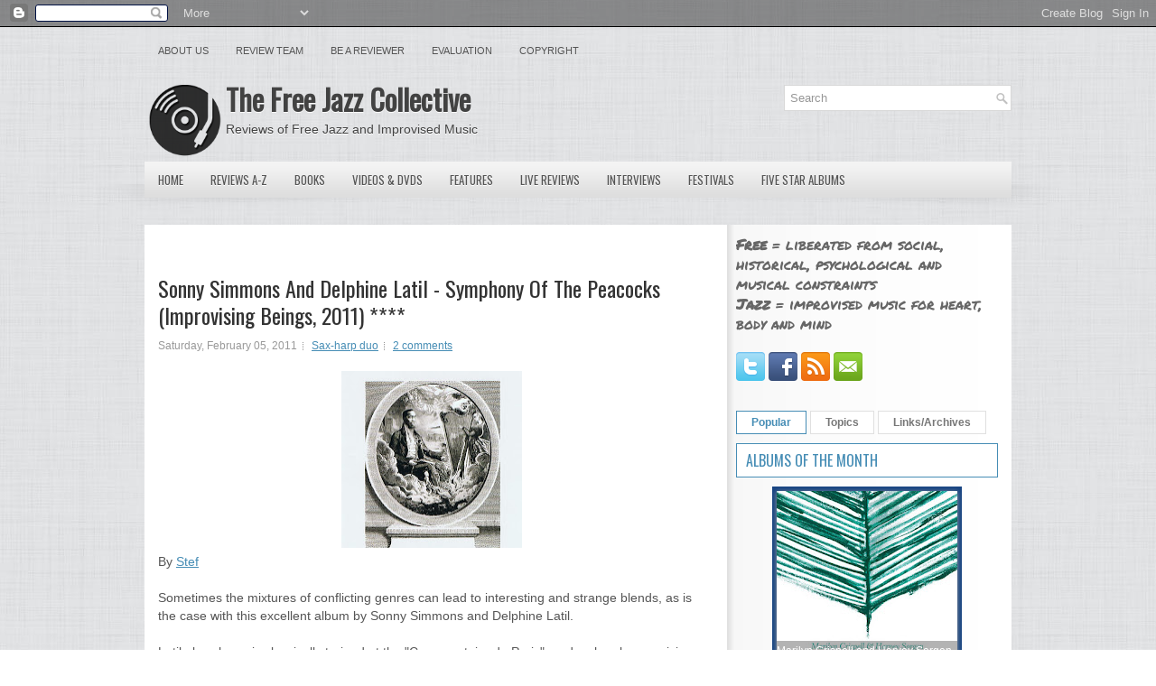

--- FILE ---
content_type: text/html; charset=UTF-8
request_url: https://www.freejazzblog.org/b/stats?m=0&style=BLACK_TRANSPARENT&timeRange=ALL_TIME&token=APq4FmCfKd4v1uXf9bwizbFOzwztrcoCMn_xOxlayREcsUJwhvu6RmUR_NyDc_Vl4_u48u-vKcz5qIjwB0MVgSgtTNPde9Se6g
body_size: 46
content:
{"total":51201968,"sparklineOptions":{"backgroundColor":{"fillOpacity":0.1,"fill":"#000000"},"series":[{"areaOpacity":0.3,"color":"#202020"}]},"sparklineData":[[0,55],[1,35],[2,36],[3,59],[4,31],[5,36],[6,39],[7,40],[8,53],[9,43],[10,52],[11,46],[12,53],[13,52],[14,44],[15,49],[16,44],[17,55],[18,76],[19,78],[20,86],[21,75],[22,53],[23,53],[24,56],[25,59],[26,100],[27,51],[28,84],[29,51]],"nextTickMs":7114}